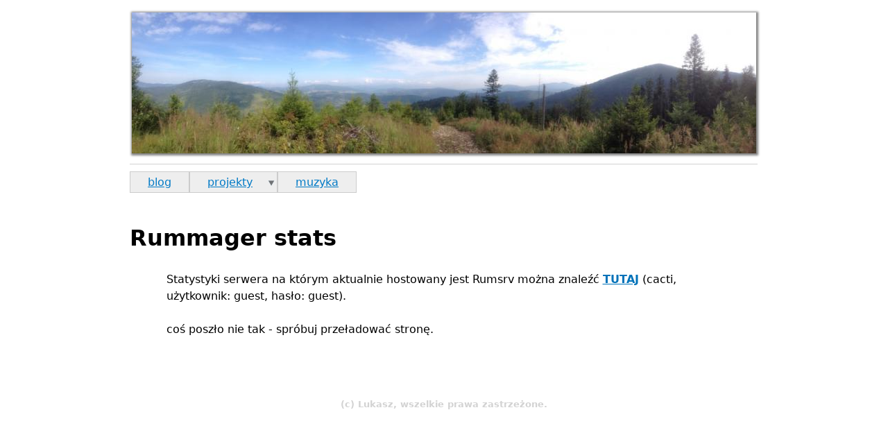

--- FILE ---
content_type: text/html; charset=utf-8
request_url: http://luka.sh/projekty/rummager/stats
body_size: 3061
content:
<!DOCTYPE html>
<html  lang="pl" dir="ltr">
<head>
  <meta charset="utf-8" />
<link rel="shortcut icon" href="http://luka.sh/sites/default/files/lukash_favicon.png" type="image/png" />
<link rel="shortlink" href="/node/103" />
<link rel="canonical" href="/projekty/rummager/stats" />
<meta name="Generator" content="Drupal 7 (http://drupal.org)" />
  <title>Rummager stats | lukash</title>

      <meta name="MobileOptimized" content="width">
    <meta name="HandheldFriendly" content="true">
    <meta name="viewport" content="width=device-width">
  
  <style>
@import url("http://luka.sh/modules/aggregator/aggregator.css?p84322");
@import url("http://luka.sh/modules/field/theme/field.css?p84322");
@import url("http://luka.sh/sites/all/modules/picture/picture_wysiwyg.css?p84322");
@import url("http://luka.sh/modules/search/search.css?p84322");
@import url("http://luka.sh/modules/user/user.css?p84322");
@import url("http://luka.sh/sites/all/modules/views/css/views.css?p84322");
</style>
<style>
@import url("http://luka.sh/sites/all/modules/ctools/css/ctools.css?p84322");
@import url("http://luka.sh/sites/all/libraries/syntaxhighlighter/styles/shCore.css?p84322");
@import url("http://luka.sh/sites/all/libraries/syntaxhighlighter/styles/shThemeRDark.css?p84322");
@import url("http://luka.sh/sites/all/modules/tagclouds/tagclouds.css?p84322");
@import url("http://luka.sh/sites/all/modules/nice_menus/css/nice_menus.css?p84322");
@import url("http://luka.sh/sites/all/modules/nice_menus/css/nice_menus_default.css?p84322");
@import url("http://luka.sh/sites/all/modules/responsive_menus/styles/responsive_menus_simple/css/responsive_menus_simple.css?p84322");
</style>
<style>
@import url("http://luka.sh/sites/all/themes/lukash/css/styles.css?p84322");
</style>
  <script src="http://luka.sh/sites/all/modules/jquery_update/replace/jquery/1.10/jquery.min.js?v=1.10.2"></script>
<script src="http://luka.sh/misc/jquery.once.js?v=1.2"></script>
<script src="http://luka.sh/misc/drupal.js?p84322"></script>
<script src="http://luka.sh/sites/all/libraries/syntaxhighlighter/scripts/shCore.js?p84322"></script>
<script src="http://luka.sh/sites/all/libraries/syntaxhighlighter/scripts/shBrushBash.js?p84322"></script>
<script src="http://luka.sh/sites/all/libraries/syntaxhighlighter/scripts/shBrushCSharp.js?p84322"></script>
<script src="http://luka.sh/sites/all/libraries/syntaxhighlighter/scripts/shBrushJava.js?p84322"></script>
<script src="http://luka.sh/sites/all/libraries/syntaxhighlighter/scripts/shBrushPhp.js?p84322"></script>
<script src="http://luka.sh/sites/all/libraries/syntaxhighlighter/scripts/shBrushPlain.js?p84322"></script>
<script src="http://luka.sh/sites/all/libraries/syntaxhighlighter/scripts/shBrushPython.js?p84322"></script>
<script src="http://luka.sh/sites/all/libraries/syntaxhighlighter/scripts/shBrushSql.js?p84322"></script>
<script>document.createElement( "picture" );</script>
<script src="http://luka.sh/sites/default/files/languages/pl_m9apRLFA4xxCW7Icj9a-mXqfphXcHnk1MV_v9SJYu2o.js?p84322"></script>
<script src="http://luka.sh/sites/all/modules/responsive_menus/styles/responsive_menus_simple/js/responsive_menus_simple.js?p84322"></script>
<script src="http://luka.sh/sites/all/themes/lukash/js/script2.js?p84322"></script>
<script>jQuery.extend(Drupal.settings, {"basePath":"\/","pathPrefix":"","ajaxPageState":{"theme":"lukash","theme_token":"uLCPUNiXXCYt4W3AjQQqxOFeKbRndEYr8eYdp-17xB4","js":{"sites\/all\/modules\/syntaxhighlighter\/syntaxhighlighter.min.js":1,"sites\/all\/modules\/picture\/picturefill2\/picturefill.min.js":1,"sites\/all\/modules\/picture\/picture.min.js":1,"sites\/all\/modules\/jquery_update\/replace\/jquery\/1.10\/jquery.min.js":1,"misc\/jquery.once.js":1,"misc\/drupal.js":1,"sites\/all\/libraries\/syntaxhighlighter\/scripts\/shCore.js":1,"sites\/all\/libraries\/syntaxhighlighter\/scripts\/shBrushBash.js":1,"sites\/all\/libraries\/syntaxhighlighter\/scripts\/shBrushCSharp.js":1,"sites\/all\/libraries\/syntaxhighlighter\/scripts\/shBrushJava.js":1,"sites\/all\/libraries\/syntaxhighlighter\/scripts\/shBrushPhp.js":1,"sites\/all\/libraries\/syntaxhighlighter\/scripts\/shBrushPlain.js":1,"sites\/all\/libraries\/syntaxhighlighter\/scripts\/shBrushPython.js":1,"sites\/all\/libraries\/syntaxhighlighter\/scripts\/shBrushSql.js":1,"0":1,"public:\/\/languages\/pl_m9apRLFA4xxCW7Icj9a-mXqfphXcHnk1MV_v9SJYu2o.js":1,"sites\/all\/modules\/responsive_menus\/styles\/responsive_menus_simple\/js\/responsive_menus_simple.js":1,"sites\/all\/themes\/lukash\/js\/script2.js":1},"css":{"modules\/system\/system.base.css":1,"modules\/system\/system.menus.css":1,"modules\/system\/system.messages.css":1,"modules\/system\/system.theme.css":1,"modules\/aggregator\/aggregator.css":1,"modules\/field\/theme\/field.css":1,"modules\/node\/node.css":1,"sites\/all\/modules\/picture\/picture_wysiwyg.css":1,"modules\/search\/search.css":1,"modules\/user\/user.css":1,"sites\/all\/modules\/views\/css\/views.css":1,"sites\/all\/modules\/ctools\/css\/ctools.css":1,"sites\/all\/libraries\/syntaxhighlighter\/styles\/shCore.css":1,"sites\/all\/libraries\/syntaxhighlighter\/styles\/shThemeRDark.css":1,"sites\/all\/modules\/tagclouds\/tagclouds.css":1,"sites\/all\/modules\/nice_menus\/css\/nice_menus.css":1,"sites\/all\/modules\/nice_menus\/css\/nice_menus_default.css":1,"sites\/all\/modules\/responsive_menus\/styles\/responsive_menus_simple\/css\/responsive_menus_simple.css":1,"sites\/all\/themes\/lukash\/system.base.css":1,"sites\/all\/themes\/lukash\/system.menus.css":1,"sites\/all\/themes\/lukash\/system.messages.css":1,"sites\/all\/themes\/lukash\/system.theme.css":1,"sites\/all\/themes\/lukash\/comment.css":1,"sites\/all\/themes\/lukash\/node.css":1,"sites\/all\/themes\/lukash\/css\/styles.css":1}},"responsive_menus":[{"toggler_text":"\u2630 Menu","selectors":["ul.nice-menu-down"],"media_size":"768","absolute":true,"remove_attributes":true,"responsive_menus_style":"responsive_menus_simple"}]});</script>
      <!--[if lt IE 9]>
    <script src="/sites/all/themes/zen/js/html5shiv.min.js"></script>
    <![endif]-->
  </head>
<body class="html not-front not-logged-in no-sidebars page-node page-node- page-node-103 node-type-page section-projekty" >
      <p class="skip-link__wrapper">
      <a href="#main-menu" class="skip-link visually-hidden visually-hidden--focusable" id="skip-link">Jump to navigation</a>
    </p>
      
<div class="layout-center">

  <header class="header" role="banner">

    
    
    
      <div class="header__region region region-header">
    <div class="block block-headerimage first last odd" id="block-headerimage-1">

      
  
  
  <ul class="links inline"><li class="node-readmore first last"><a href="/node/110" rel="tag" title="Beskid Śląski">Czytaj dalej<span class="element-invisible"> wpis Beskid Śląski</span></a></li>
</ul><div class="field field-name-field-widescreen field-type-image field-label-hidden"><div class="field-items"><div class="field-item even"><a href="/node/110"><picture >
<!--[if IE 9]><video style="display: none;"><![endif]-->
<source srcset="http://luka.sh/sites/default/files/styles/large_breakpoints_theme_lukash_wide_1x/public/widescreen_pictures/IMG_1217.jpg?itok=R-QQlcXR&amp;timestamp=1481577675 1x" media="(min-width: 851px)" />
<source srcset="http://luka.sh/sites/default/files/styles/large_breakpoints_theme_lukash_narrow_1x/public/widescreen_pictures/IMG_1217.jpg?itok=b5HLLzUk&amp;timestamp=1481577675 1x" media="(min-width: 560px)" />
<source srcset="http://luka.sh/sites/default/files/styles/large_breakpoints_theme_lukash_mobile_1x/public/widescreen_pictures/IMG_1217.jpg?itok=M08Z48xP&amp;timestamp=1481577675 1x" media="(min-width: 0px)" />
<!--[if IE 9]></video><![endif]-->
<img  data-aspectratio="" src="http://luka.sh/sites/default/files/styles/large_breakpoints_theme_lukash_mobile_1x/public/widescreen_pictures/IMG_1217.jpg?itok=M08Z48xP&amp;timestamp=1481577675" alt="" title="" />
</picture></a></div></div></div>
  
</div>
  </div>

  </header>

  <div class="layout-3col layout-swap">

    
    <main class="layout-3col__full" role="main">
                  <a href="#skip-link" class="visually-hidden visually-hidden--focusable" id="main-content">Back to top</a>
                    <h1>Rummager stats</h1>
                                          


<article class="node-103 node node-page view-mode-full clearfix">

  
  <div class="field field-name-body field-type-text-with-summary field-label-hidden"><div class="field-items"><div class="field-item even">Statystyki serwera na którym aktualnie hostowany jest Rumsrv można znaleźć <b><a href="http://rum.luka.sh/cacti/graph_view.php?action=preview&host_id=0&rows=15&graph_template_id=0">TUTAJ</a></b> (cacti, użytkownik: guest, hasło: guest).

<p>coś poszło nie tak - spróbuj przeładować stronę.</p><!-- <p>something went wrong - please try to reload the page.</p>--></div></div></div>
  <div class="readmore">	
  	  </div>
  
  
</article>
          </main>

    <div class="layout-swap__top layout-3col__full">

      <a href="#skip-link" class="visually-hidden visually-hidden--focusable" id="main-menu" tabindex="-1">Back to top</a>

        <div class="region region-navigation">
    <div class="block block-nice-menus first last odd" id="block-nice-menus-1">

      
  <ul class="nice-menu nice-menu-down nice-menu-main-menu" id="nice-menu-1"><li class="menu__item menu-1595 menu-path-front first odd "><a href="/" title="" class="menu__link">blog</a></li>
<li class="menu__item menu-1597 menuparent  menu-path-lista-projektow active-trail  even "><a href="/lista-projektow" title="projekty - opis" class="menu__link">projekty</a><ul><li class="menu__item menu-1596 menu-path-node-29 first odd "><a href="/projekty/fortune" class="menu__link">fortune</a></li>
<li class="menu__item menu-1592 menu-path-node-31  even "><a href="/projekty/fortune-files" class="menu__link">fortune files</a></li>
<li class="menu__item menu-1598 menuparent  menu-path-node-75  odd "><a href="/projekty/fraktale" class="menu__link">fraktale</a><ul><li class="menu__item menu-688 menu-path-fraktale first odd last"><a href="/fraktale" title="" class="menu__link">zoo</a></li>
</ul></li>
<li class="menu__item menu-1599 menuparent  menu-path-node-73 active-trail  even "><a href="/projekty/rummager" class="menu__link">rummager</a><ul><li class="menu__item menu-1601 menu-path-node-78 first odd "><a href="/projekty/rummager/worker" class="menu__link">worker</a></li>
<li class="menu__item menu-1602 menuparent  menu-path-node-80  even "><a href="/projekty/rummager/service" class="menu__link">service</a><ul><li class="menu__item menu-1603 menu-path-node-81 first odd last"><a href="/projekty/rummager/service/db" class="menu__link">DB</a></li>
</ul></li>
<li class="menu__item menu-1871 menu-path-node-103 active-trail  odd last"><a href="/projekty/rummager/stats" class="menu__link active">statystyki</a></li>
</ul></li>
<li class="menu__item menu-1600 menu-path-node-28  odd last"><a href="/projekty/smarty-frog" class="menu__link">smarty-frog</a></li>
</ul></li>
<li class="menu__item menu-1594 menu-path-node-57  odd last"><a href="/muzyka" class="menu__link">muzyka</a></li>
</ul>

</div>
  </div>

    </div>

    
    
  </div>

    <footer class="footer region region-footer" role="contentinfo">
    <div class="block block-block first last odd" id="block-block-6">

      
  <div id="copyrights">
(c) Lukasz, wszelkie prawa zastrzeżone.
</div>

</div>
  </footer>

</div>

  <script src="http://luka.sh/sites/all/modules/syntaxhighlighter/syntaxhighlighter.min.js?p84322"></script>
<script src="http://luka.sh/sites/all/modules/picture/picturefill2/picturefill.min.js?v=2.3.1"></script>
<script src="http://luka.sh/sites/all/modules/picture/picture.min.js?v=7.59"></script>
</body>
</html>


--- FILE ---
content_type: text/html; charset=UTF-8
request_url: http://luka.sh/fortuneloader.php
body_size: 88
content:
Nigdy nie zapominaj:
<br>Chodzimy nad piekłem
<br>Oglądając kwiaty.
<br>

--- FILE ---
content_type: application/javascript
request_url: http://luka.sh/sites/all/themes/lukash/js/script2.js?p84322
body_size: 702
content:
jQuery(document).ready(function() {
	
	
	jQuery(function(){


		/* Wczytanie pierwszej fortunki - zamienić na php, tak aby fortuna była widoczna również bez js */
		/*
		 */ 	
		jQuery.ajax({
				type: 'GET',
				url: '/fortuneloader.php',
				data: '',
				dataType: 'text',
				success: function(data) {
					jQuery("#fortune-text").html(data);
				},
		        error: function(jqXHR, textStatus, errorThrown){
		            // alert(textStatus + errorThrown); //Better diagnostics
		        }
		  });

	});

	jQuery("#fortune-text").mouseenter(function () {	
		jQuery(this).css("background-color", "yellow");
	});
		
	jQuery("#fortune-text").mouseleave(function () {
		jQuery(this).css("background-color", "white");
	});

	
	jQuery("#fortune-text").click(function () {
		
		//jQuery("#fortune").css("background-color", "green");
		
		jQuery.ajax({
				type: 'GET',
				url: '/fortuneloader.php',
				data: '',
				dataType: 'text',
				success: function(data) {
					jQuery("#fortune-text").html(data);
				},
		        error: function(jqXHR, textStatus, errorThrown){
		            alert(textStatus + errorThrown); //Better diagnostics
		        }
		  });
	});


	jQuery("#block-aggregator-feed-1 > div > ul > li").mouseenter(function () {	
		jQuery(this).css("background-color", "yellow");
	});
		
	jQuery("#block-aggregator-feed-1 > div > ul > li").mouseleave(function () {
		jQuery(this).css("background-color", "white");
	});
	
	var facecolor = ["#000000","blue","green","red","#000000","#000000","#000000","#000000","#000000","#000000"];
	var facetext = ["#4218f8","#542ff8","#6746f9","#7a5dfa","#8d74fa","#a08bfb","#b3a2fc","#c6b9fc","#d9d0fd","#ece7fe"];
	
	jQuery("#block-aggregator-feed-1 > div > ul > li > a").each(function(index) {
	
		//jQuery(this).css("background-color",facecolor[index]);
		//jQuery(this).css("color",facetext[index]);
		jQuery(this).css("color",facetext[index]);
		
	});
	
/*
	jQuery("#foto-next").click(function () {
		
		//jQuery("#foto").css("background-color", "green");
		
		jQuery.ajax({
				type: 'GET',
				url: 'http://rndpic.appspot.com/user/lukaszbacik',
				data: 'size=235u',
				dataType: 'text',
				success: function(data) {
					jQuery("#picasa-foto").html(data);
				},
		        error: function(jqXHR, textStatus, errorThrown){
		            alert(textStatus + errorThrown); //Better diagnostics
		        }
		  });
	});
*/
	
});

--- FILE ---
content_type: application/javascript
request_url: http://luka.sh/sites/default/files/languages/pl_m9apRLFA4xxCW7Icj9a-mXqfphXcHnk1MV_v9SJYu2o.js?p84322
body_size: 1950
content:
Drupal.locale = { 'pluralFormula': function ($n) { return Number((($n==1)?(0):((((($n%10)>=2)&&(($n%10)<=4))&&((($n%100)<10)||(($n%100)>=20)))?(1):2))); }, 'strings': {"":{"Unspecified error":"Nieokre\u015blony b\u0142\u0105d","Enabled":"W\u0142\u0105czone","Edit":"Edytuj","Disabled":"Wy\u0142\u0105czone","Drag to re-order":"Chwy\u0107, by zmieni\u0107 kolejno\u015b\u0107","Changes made in this table will not be saved until the form is submitted.":"Zmiany wprowadzone w tabeli zachowuje si\u0119 przyciskiem u do\u0142u formularza.","Select all rows in this table":"Zaznacza wszystkie wiersze tabeli","Deselect all rows in this table":"Cofa zaznaczenie wszystkich wierszy tabeli","Split summary at cursor":"Oddziel podsumowanie w miejscu kursora","Join summary":"Po\u0142\u0105cz podsumowanie z reszt\u0105 wpisu","The changes to these blocks will not be saved until the \u003Cem\u003ESave blocks\u003C\/em\u003E button is clicked.":"Zmiany wprowadzone w blokach zachowuje si\u0119 przyciskiem u do\u0142u formularza.","Not published":"Nie do publikacji","Please wait...":"Prosz\u0119 czeka\u0107...","Your server has been successfully tested to support this feature.":"Serwer pomy\u015blnie przeszed\u0142 test.","Your system configuration does not currently support this feature. The \u003Ca href=\u0022http:\/\/drupal.org\/node\/15365\u0022\u003Ehandbook page on Clean URLs\u003C\/a\u003E has additional troubleshooting information.":"System, w swej obecnej konfiguracji, nie obs\u0142uguje tej funkcji. Wi\u0119cej informacji na temat sposob\u00f3w rozwi\u0105zania problemu znale\u017a\u0107 mo\u017cna na \u003Ca href=\u0022http:\/\/drupal.org\/node\/15365\u0022\u003Estronie podr\u0119cznika dotycz\u0105cej przyjaznych adres\u00f3w\u003C\/a\u003E.","Testing clean URLs...":"Testowanie obs\u0142ugi przyjaznych adres\u00f3w...","Add":"Dodaj","The selected file %filename cannot be uploaded. Only files with the following extensions are allowed: %extensions.":"Wybrany plik %filename nie m\u00f3g\u0142 zosta\u0107 wys\u0142any. Dozwolone s\u0105 jedynie nast\u0119puj\u0105ce rozszerzenia: %extensions.","?":"?","An AJAX HTTP error occurred.":"Wyst\u0105pi\u0142 b\u0142\u0105d w AJAX HTTP.","HTTP Result Code: !status":"B\u0142\u0105d HTTP: !status","An AJAX HTTP request terminated abnormally.":"Zapytanie AJAX HTTP zosta\u0142o przerwane.","Debugging information follows.":"Informacje diagnostyczne.","Path: !uri":"\u015acie\u017cka: !uri","StatusText: !statusText":"StatusText: !statusText","ResponseText: !responseText":"ResponseText: !responseText","ReadyState: !readyState":"ReadyState: !readyState","(active tab)":"(aktywna karta)","Hide":"Ukryj","Show":"Poka\u017c","Show shortcuts":"Poka\u017c skr\u00f3ty","Hide shortcuts":"Ukryj skr\u00f3ty","Hide summary":"Ukryj podsumowanie","Edit summary":"Edycja podsumowania","Autocomplete popup":"Okienko autouzupe\u0142niania","Searching for matches...":"Wyszukiwanie pasuj\u0105cych...","Re-order rows by numerical weight instead of dragging.":"Zmie\u0144 kolejno\u015b\u0107 wierszy podaj\u0105c warto\u015bci numeryczne zamiast przeci\u0105gaj\u0105c.","Show row weights":"Poka\u017c wagi wierszy","Hide row weights":"Ukryj wagi wierszy","Not in menu":"Nie ma w menu","New revision":"Nowa wersja","No revision":"Brak wersji","By @name on @date":"Przez @name w @date","By @name":"Przez @name","Alias: @alias":"Alias: @alias","No alias":"Brak aliasu","Apply (all displays)":"Zastosuj (wszystkie formaty)","Remove group":"Usu\u0144 grup\u0119","Apply (this display)":"Zastosuj (ten format)","Revert to default":"Przywr\u00f3\u0107 domy\u015blne","Loading":"\u0141adowanie","Not restricted":"Bez ogranicze\u0144","Restricted to certain pages":"Ograniczenie do okre\u015blonych stron.","Not customizable":"Niekonfigurowalne","The block cannot be placed in this region.":"Blok nie mo\u017ce by\u0107 umieszczony w tym obszarze.","@title dialog":"@title dialog","Requires a title":"Tytu\u0142 wymagany","Don\u0027t display post information":"Ukrycie informacji o wpisie","This permission is inherited from the authenticated user role.":"Te uprawnienia s\u0105 dziedziczone wed\u0142ug roli zalogowanego u\u017cytkownika."}} };